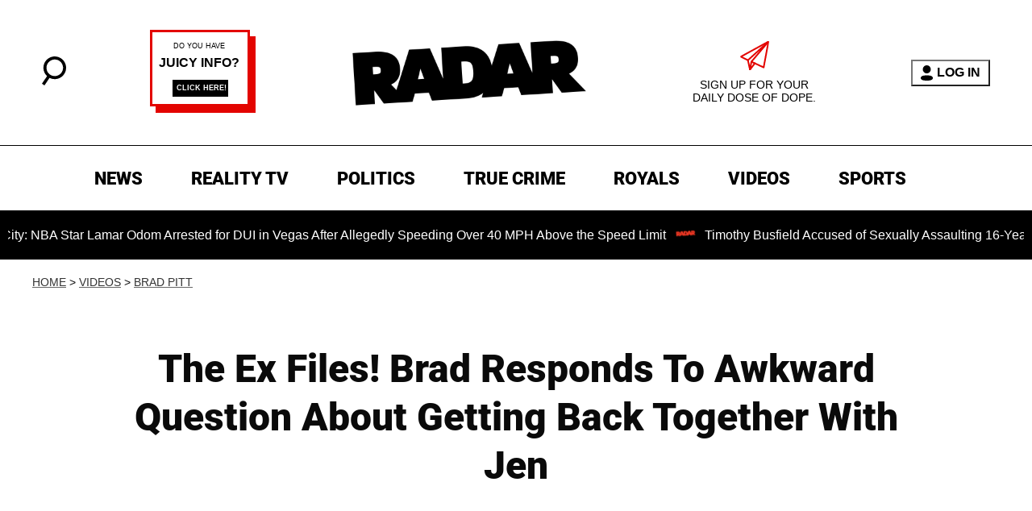

--- FILE ---
content_type: image/svg+xml
request_url: https://radaronline.com/logo-black-footer.svg
body_size: 43157
content:
<svg xmlns="http://www.w3.org/2000/svg" xmlns:xlink="http://www.w3.org/1999/xlink" width="293" height="165" viewBox="0 0 288 162">
  <image id="radar" width="293" height="165" xlink:href="[data-uri]"/>
</svg>
